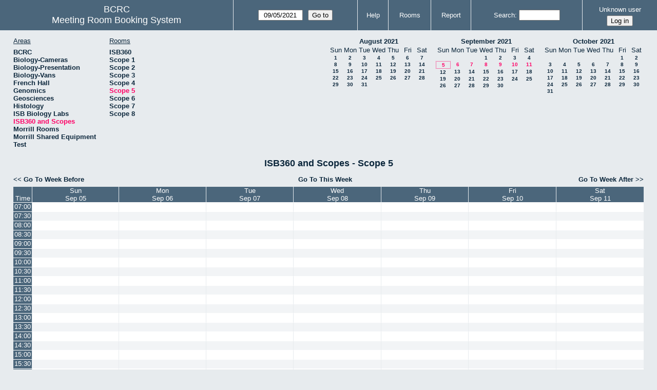

--- FILE ---
content_type: text/html; charset=utf-8
request_url: https://bcrc.bio.umass.edu/reserve/week.php?year=2021&month=09&day=05&area=17&room=83
body_size: 4663
content:
<!DOCTYPE html>
<!--[if lte IE 9]>
<html lang="en" class="unsupported_browser">
<![endif]-->
<!--[if (!IE)|(gt IE 9)]><!-->
<html lang="en">
<!--<![endif]-->
<head>
<meta charset="utf-8">
<meta http-equiv="X-UA-Compatible" content="IE=edge">
<meta name="csrf_token" content="14a0899a2054e6e0a8da0d974934bf3a7605f5a42783657684356784da75f341">
<title>Meeting Room Booking System</title>
  <link href="jquery/ui/css/jquery-ui.structure.min.css" rel="stylesheet" type="text/css">
  <link href="jquery/ui/css/sunny/jquery-ui.theme.min.css" rel="stylesheet" type="text/css">
  <link href="jquery/datatables/css/jquery.dataTables.min.css" rel="stylesheet" type="text/css">
  <link href="jquery/datatables/css/buttons.dataTables.css" rel="stylesheet" type="text/css">
  <link href="jquery/datatables/css/fixedColumns.dataTables.min.css" rel="stylesheet" type="text/css">
  <link href="jquery/datatables/css/colReorder.dataTables.css" rel="stylesheet" type="text/css">
      
    <link rel="stylesheet" href="css/mrbs.css.php" type="text/css">
        <link rel="stylesheet" media="print" href="css/mrbs-print.css.php" type="text/css">
    <!--[if IE]>
    <link rel="stylesheet" href="css/mrbs-ie.css" type="text/css">
    <![endif]-->
        <meta name="robots" content="noindex, nofollow">
  <script type="text/javascript" src="jquery/jquery-3.2.1.min.js"></script>
    <script type="text/javascript" src="jquery/jquery-migrate-3.0.0.min.js"></script>
    <script type="text/javascript" src="jquery/ui/jquery-ui.min.js"></script>
      
<script type="text/javascript">
  //<![CDATA[
    function init(params)
  {
  }
  //]]>
</script>

<script type="text/javascript" src="js/functions.js.php?area=17"></script>
<script type="text/javascript" src="js/datepicker.js.php?area=17"></script>
<script type="text/javascript" src="js/general.js.php?area=17"></script>

    
  <script type="text/javascript" src="js/refresh.js.php?area=17"></script>
    <script type="text/javascript" src="js/resizable.js.php?area=17"></script>
  <script type="text/javascript" src="js/multiple.js.php?area=17"></script>
  
<!--[if lte IE 8]>
      <script src="js/html5shiv.min.js"></script>
    <![endif]-->
    
<script type="text/javascript">

//<![CDATA[


$(window).on('load', function() {

  var args = {area: '17',
              room: '83',
              page: 'week',
              page_date: '2021-09-05',
              isAdmin: false};
    init(args);

});


//]]>
</script></head>
<body class="non_js week">
    <script type="text/javascript">
      //<![CDATA[
      $('body').addClass('js').removeClass('non_js');
      //]]>
    </script> 
    <div class="unsupported_message">
<header class="banner simple">
<nav>
<ul>
<li>
<div class="company">
<div class="logo">
<span>BCRC</span>
</div>
<div class="mrbs">
<a href="index.php">Meeting Room Booking System</a>
</div>
</div>
</li>
</ul>
</nav>
</header>
<div class="contents">
<p>Unfortunately your browser isn't supported by MRBS.  You will need to upgrade to a more recent version, or else use another browser.</p>
</div>
</div>
<header class="banner">
<nav>
<ul>
<li>
<div class="company">
<div class="logo">
<span>BCRC</span>
</div>
<div class="mrbs">
<a href="index.php">Meeting Room Booking System</a>
</div>
</div>
</li>
<li>
<form id="form_nav" method="get" action="day.php">
<input type="hidden" name="csrf_token" value="14a0899a2054e6e0a8da0d974934bf3a7605f5a42783657684356784da75f341">
<input type="hidden" name="area" value="17">
<input type="hidden" name="room" value="83">
<input type="date" name="page_date" value="2021-09-05" required data-submit="form_nav">
<input type="submit" value="Go to">
</form>
</li>
<li>
<a href="help.php?day=5&amp;month=9&amp;year=2021&amp;area=17&amp;room=83">Help</a>
</li>
<li>
<a href="admin.php?day=5&amp;month=9&amp;year=2021&amp;area=17&amp;room=83">Rooms</a>
</li>
<li>
<a href="report.php?day=5&amp;month=9&amp;year=2021&amp;area=17&amp;room=83">Report</a>
</li>
<li>
<label><a href="search.php?advanced=1">Search</a></label>
<form id="header_search" method="post" action="search.php">
<input type="hidden" name="csrf_token" value="14a0899a2054e6e0a8da0d974934bf3a7605f5a42783657684356784da75f341">
<input type="hidden" name="day" value="5">
<input type="hidden" name="month" value="9">
<input type="hidden" name="year" value="2021">
<input type="hidden" name="area" value="17">
<input type="hidden" name="room" value="83">
<input type="search" name="search_str" required>
</form>
</li>
<li id="logon_box">
<a href="">Unknown user</a>
<form method="post" action="admin.php">
<input type="hidden" name="csrf_token" value="14a0899a2054e6e0a8da0d974934bf3a7605f5a42783657684356784da75f341">
<input type="hidden" name="target_url" value="week.php?year=2021&amp;month=09&amp;day=05&amp;area=17&amp;room=83">
<input type="hidden" name="action" value="QueryName">
<input type="submit" value="Log in">
</form>
</li>
</ul>
</nav>
</header>
<div class="contents">
<div id="dwm_header" class="screenonly">
<div id="dwm_areas">
<h3>Areas</h3>
<ul>
<li><a href="week.php?year=2021&amp;month=9&amp;day=5&amp;area=1"><span>BCRC</span></a></li>
<li><a href="week.php?year=2021&amp;month=9&amp;day=5&amp;area=15"><span>Biology-Cameras</span></a></li>
<li><a href="week.php?year=2021&amp;month=9&amp;day=5&amp;area=6"><span>Biology-Presentation</span></a></li>
<li><a href="week.php?year=2021&amp;month=9&amp;day=5&amp;area=14"><span>Biology-Vans</span></a></li>
<li><a href="week.php?year=2021&amp;month=9&amp;day=5&amp;area=19"><span>French Hall</span></a></li>
<li><a href="week.php?year=2021&amp;month=9&amp;day=5&amp;area=7"><span>Genomics</span></a></li>
<li><a href="week.php?year=2021&amp;month=9&amp;day=5&amp;area=12"><span>Geosciences</span></a></li>
<li><a href="week.php?year=2021&amp;month=9&amp;day=5&amp;area=11"><span>Histology</span></a></li>
<li><a href="week.php?year=2021&amp;month=9&amp;day=5&amp;area=16"><span>ISB Biology Labs</span></a></li>
<li><a href="week.php?year=2021&amp;month=9&amp;day=5&amp;area=17"><span class="current">ISB360 and Scopes</span></a></li>
<li><a href="week.php?year=2021&amp;month=9&amp;day=5&amp;area=8"><span>Morrill Rooms</span></a></li>
<li><a href="week.php?year=2021&amp;month=9&amp;day=5&amp;area=13"><span>Morrill Shared Equipment</span></a></li>
<li><a href="week.php?year=2021&amp;month=9&amp;day=5&amp;area=20"><span>Test</span></a></li>
</ul>
</div>
<div id="dwm_rooms">
<h3>Rooms</h3><ul>
<li><a href="week.php?year=2021&amp;month=9&amp;day=5&amp;area=17&amp;room=78"><span>ISB360</span></a></li>
<li><a href="week.php?year=2021&amp;month=9&amp;day=5&amp;area=17&amp;room=79"><span>Scope 1</span></a></li>
<li><a href="week.php?year=2021&amp;month=9&amp;day=5&amp;area=17&amp;room=80"><span>Scope 2</span></a></li>
<li><a href="week.php?year=2021&amp;month=9&amp;day=5&amp;area=17&amp;room=81"><span>Scope 3</span></a></li>
<li><a href="week.php?year=2021&amp;month=9&amp;day=5&amp;area=17&amp;room=82"><span>Scope 4</span></a></li>
<li><a href="week.php?year=2021&amp;month=9&amp;day=5&amp;area=17&amp;room=83"><span class="current">Scope 5</span></a></li>
<li><a href="week.php?year=2021&amp;month=9&amp;day=5&amp;area=17&amp;room=84"><span>Scope 6</span></a></li>
<li><a href="week.php?year=2021&amp;month=9&amp;day=5&amp;area=17&amp;room=85"><span>Scope 7</span></a></li>
<li><a href="week.php?year=2021&amp;month=9&amp;day=5&amp;area=17&amp;room=86"><span>Scope 8</span></a></li>
</ul>
</div>
<nav id="cals">
<div id="cal_last">
<table class="calendar">
<thead>
<tr>
<th colspan="7"><a href="month.php?year=2021&amp;month=8&amp;day=5&amp;area=17&amp;room=83">August&nbsp;2021</a></th>
</tr>
<tr>
<th class="day_weekend">Sun</th>
<th class="day_weekday">Mon</th>
<th class="day_weekday">Tue</th>
<th class="day_weekday">Wed</th>
<th class="day_weekday">Thu</th>
<th class="day_weekday">Fri</th>
<th class="day_weekend">Sat</th>
</tr>
</thead>
<tbody>
<tr>
<td class="day_weekend"><a href="week.php?year=2021&amp;month=8&amp;day=1&amp;area=17&amp;room=83">1</a></td>
<td class="day_weekday"><a href="week.php?year=2021&amp;month=8&amp;day=2&amp;area=17&amp;room=83">2</a></td>
<td class="day_weekday"><a href="week.php?year=2021&amp;month=8&amp;day=3&amp;area=17&amp;room=83">3</a></td>
<td class="day_weekday"><a href="week.php?year=2021&amp;month=8&amp;day=4&amp;area=17&amp;room=83">4</a></td>
<td class="day_weekday"><a href="week.php?year=2021&amp;month=8&amp;day=5&amp;area=17&amp;room=83">5</a></td>
<td class="day_weekday"><a href="week.php?year=2021&amp;month=8&amp;day=6&amp;area=17&amp;room=83">6</a></td>
<td class="day_weekend"><a href="week.php?year=2021&amp;month=8&amp;day=7&amp;area=17&amp;room=83">7</a></td>
</tr>
<tr>
<td class="day_weekend"><a href="week.php?year=2021&amp;month=8&amp;day=8&amp;area=17&amp;room=83">8</a></td>
<td class="day_weekday"><a href="week.php?year=2021&amp;month=8&amp;day=9&amp;area=17&amp;room=83">9</a></td>
<td class="day_weekday"><a href="week.php?year=2021&amp;month=8&amp;day=10&amp;area=17&amp;room=83">10</a></td>
<td class="day_weekday"><a href="week.php?year=2021&amp;month=8&amp;day=11&amp;area=17&amp;room=83">11</a></td>
<td class="day_weekday"><a href="week.php?year=2021&amp;month=8&amp;day=12&amp;area=17&amp;room=83">12</a></td>
<td class="day_weekday"><a href="week.php?year=2021&amp;month=8&amp;day=13&amp;area=17&amp;room=83">13</a></td>
<td class="day_weekend"><a href="week.php?year=2021&amp;month=8&amp;day=14&amp;area=17&amp;room=83">14</a></td>
</tr>
<tr>
<td class="day_weekend"><a href="week.php?year=2021&amp;month=8&amp;day=15&amp;area=17&amp;room=83">15</a></td>
<td class="day_weekday"><a href="week.php?year=2021&amp;month=8&amp;day=16&amp;area=17&amp;room=83">16</a></td>
<td class="day_weekday"><a href="week.php?year=2021&amp;month=8&amp;day=17&amp;area=17&amp;room=83">17</a></td>
<td class="day_weekday"><a href="week.php?year=2021&amp;month=8&amp;day=18&amp;area=17&amp;room=83">18</a></td>
<td class="day_weekday"><a href="week.php?year=2021&amp;month=8&amp;day=19&amp;area=17&amp;room=83">19</a></td>
<td class="day_weekday"><a href="week.php?year=2021&amp;month=8&amp;day=20&amp;area=17&amp;room=83">20</a></td>
<td class="day_weekend"><a href="week.php?year=2021&amp;month=8&amp;day=21&amp;area=17&amp;room=83">21</a></td>
</tr>
<tr>
<td class="day_weekend"><a href="week.php?year=2021&amp;month=8&amp;day=22&amp;area=17&amp;room=83">22</a></td>
<td class="day_weekday"><a href="week.php?year=2021&amp;month=8&amp;day=23&amp;area=17&amp;room=83">23</a></td>
<td class="day_weekday"><a href="week.php?year=2021&amp;month=8&amp;day=24&amp;area=17&amp;room=83">24</a></td>
<td class="day_weekday"><a href="week.php?year=2021&amp;month=8&amp;day=25&amp;area=17&amp;room=83">25</a></td>
<td class="day_weekday"><a href="week.php?year=2021&amp;month=8&amp;day=26&amp;area=17&amp;room=83">26</a></td>
<td class="day_weekday"><a href="week.php?year=2021&amp;month=8&amp;day=27&amp;area=17&amp;room=83">27</a></td>
<td class="day_weekend"><a href="week.php?year=2021&amp;month=8&amp;day=28&amp;area=17&amp;room=83">28</a></td>
</tr>
<tr>
<td class="day_weekend"><a href="week.php?year=2021&amp;month=8&amp;day=29&amp;area=17&amp;room=83">29</a></td>
<td class="day_weekday"><a href="week.php?year=2021&amp;month=8&amp;day=30&amp;area=17&amp;room=83">30</a></td>
<td class="day_weekday"><a href="week.php?year=2021&amp;month=8&amp;day=31&amp;area=17&amp;room=83">31</a></td>
<td class="day_weekday day_blank"></td>
<td class="day_weekday day_blank"></td>
<td class="day_weekday day_blank"></td>
<td class="day_weekend day_blank"></td>
</tr>
</tbody>
</table>
</div>
<div id="cal_this">
<table class="calendar">
<thead>
<tr>
<th colspan="7"><a href="month.php?year=2021&amp;month=9&amp;day=5&amp;area=17&amp;room=83">September&nbsp;2021</a></th>
</tr>
<tr>
<th class="day_weekend">Sun</th>
<th class="day_weekday">Mon</th>
<th class="day_weekday">Tue</th>
<th class="day_weekday">Wed</th>
<th class="day_weekday">Thu</th>
<th class="day_weekday">Fri</th>
<th class="day_weekend">Sat</th>
</tr>
</thead>
<tbody>
<tr>
<td class="day_weekend day_blank"></td>
<td class="day_weekday day_blank"></td>
<td class="day_weekday"></td>
<td class="day_weekday"><a href="week.php?year=2021&amp;month=9&amp;day=1&amp;area=17&amp;room=83">1</a></td>
<td class="day_weekday"><a href="week.php?year=2021&amp;month=9&amp;day=2&amp;area=17&amp;room=83">2</a></td>
<td class="day_weekday"><a href="week.php?year=2021&amp;month=9&amp;day=3&amp;area=17&amp;room=83">3</a></td>
<td class="day_weekend"><a href="week.php?year=2021&amp;month=9&amp;day=4&amp;area=17&amp;room=83">4</a></td>
</tr>
<tr>
<td class="day_weekend" id="sticky_day"><a class="current" href="week.php?year=2021&amp;month=9&amp;day=5&amp;area=17&amp;room=83">5</a></td>
<td class="day_weekday"><a class="current" href="week.php?year=2021&amp;month=9&amp;day=6&amp;area=17&amp;room=83">6</a></td>
<td class="day_weekday"><a class="current" href="week.php?year=2021&amp;month=9&amp;day=7&amp;area=17&amp;room=83">7</a></td>
<td class="day_weekday"><a class="current" href="week.php?year=2021&amp;month=9&amp;day=8&amp;area=17&amp;room=83">8</a></td>
<td class="day_weekday"><a class="current" href="week.php?year=2021&amp;month=9&amp;day=9&amp;area=17&amp;room=83">9</a></td>
<td class="day_weekday"><a class="current" href="week.php?year=2021&amp;month=9&amp;day=10&amp;area=17&amp;room=83">10</a></td>
<td class="day_weekend"><a class="current" href="week.php?year=2021&amp;month=9&amp;day=11&amp;area=17&amp;room=83">11</a></td>
</tr>
<tr>
<td class="day_weekend"><a href="week.php?year=2021&amp;month=9&amp;day=12&amp;area=17&amp;room=83">12</a></td>
<td class="day_weekday"><a href="week.php?year=2021&amp;month=9&amp;day=13&amp;area=17&amp;room=83">13</a></td>
<td class="day_weekday"><a href="week.php?year=2021&amp;month=9&amp;day=14&amp;area=17&amp;room=83">14</a></td>
<td class="day_weekday"><a href="week.php?year=2021&amp;month=9&amp;day=15&amp;area=17&amp;room=83">15</a></td>
<td class="day_weekday"><a href="week.php?year=2021&amp;month=9&amp;day=16&amp;area=17&amp;room=83">16</a></td>
<td class="day_weekday"><a href="week.php?year=2021&amp;month=9&amp;day=17&amp;area=17&amp;room=83">17</a></td>
<td class="day_weekend"><a href="week.php?year=2021&amp;month=9&amp;day=18&amp;area=17&amp;room=83">18</a></td>
</tr>
<tr>
<td class="day_weekend"><a href="week.php?year=2021&amp;month=9&amp;day=19&amp;area=17&amp;room=83">19</a></td>
<td class="day_weekday"><a href="week.php?year=2021&amp;month=9&amp;day=20&amp;area=17&amp;room=83">20</a></td>
<td class="day_weekday"><a href="week.php?year=2021&amp;month=9&amp;day=21&amp;area=17&amp;room=83">21</a></td>
<td class="day_weekday"><a href="week.php?year=2021&amp;month=9&amp;day=22&amp;area=17&amp;room=83">22</a></td>
<td class="day_weekday"><a href="week.php?year=2021&amp;month=9&amp;day=23&amp;area=17&amp;room=83">23</a></td>
<td class="day_weekday"><a href="week.php?year=2021&amp;month=9&amp;day=24&amp;area=17&amp;room=83">24</a></td>
<td class="day_weekend"><a href="week.php?year=2021&amp;month=9&amp;day=25&amp;area=17&amp;room=83">25</a></td>
</tr>
<tr>
<td class="day_weekend"><a href="week.php?year=2021&amp;month=9&amp;day=26&amp;area=17&amp;room=83">26</a></td>
<td class="day_weekday"><a href="week.php?year=2021&amp;month=9&amp;day=27&amp;area=17&amp;room=83">27</a></td>
<td class="day_weekday"><a href="week.php?year=2021&amp;month=9&amp;day=28&amp;area=17&amp;room=83">28</a></td>
<td class="day_weekday"><a href="week.php?year=2021&amp;month=9&amp;day=29&amp;area=17&amp;room=83">29</a></td>
<td class="day_weekday"><a href="week.php?year=2021&amp;month=9&amp;day=30&amp;area=17&amp;room=83">30</a></td>
<td class="day_weekday day_blank"></td>
<td class="day_weekend day_blank"></td>
</tr>
</tbody>
</table>
</div>
<div id="cal_next">
<table class="calendar">
<thead>
<tr>
<th colspan="7"><a href="month.php?year=2021&amp;month=10&amp;day=5&amp;area=17&amp;room=83">October&nbsp;2021</a></th>
</tr>
<tr>
<th class="day_weekend">Sun</th>
<th class="day_weekday">Mon</th>
<th class="day_weekday">Tue</th>
<th class="day_weekday">Wed</th>
<th class="day_weekday">Thu</th>
<th class="day_weekday">Fri</th>
<th class="day_weekend">Sat</th>
</tr>
</thead>
<tbody>
<tr>
<td class="day_weekend day_blank"></td>
<td class="day_weekday day_blank"></td>
<td class="day_weekday day_blank"></td>
<td class="day_weekday day_blank"></td>
<td class="day_weekday"></td>
<td class="day_weekday"><a href="week.php?year=2021&amp;month=10&amp;day=1&amp;area=17&amp;room=83">1</a></td>
<td class="day_weekend"><a href="week.php?year=2021&amp;month=10&amp;day=2&amp;area=17&amp;room=83">2</a></td>
</tr>
<tr>
<td class="day_weekend"><a href="week.php?year=2021&amp;month=10&amp;day=3&amp;area=17&amp;room=83">3</a></td>
<td class="day_weekday"><a href="week.php?year=2021&amp;month=10&amp;day=4&amp;area=17&amp;room=83">4</a></td>
<td class="day_weekday"><a href="week.php?year=2021&amp;month=10&amp;day=5&amp;area=17&amp;room=83">5</a></td>
<td class="day_weekday"><a href="week.php?year=2021&amp;month=10&amp;day=6&amp;area=17&amp;room=83">6</a></td>
<td class="day_weekday"><a href="week.php?year=2021&amp;month=10&amp;day=7&amp;area=17&amp;room=83">7</a></td>
<td class="day_weekday"><a href="week.php?year=2021&amp;month=10&amp;day=8&amp;area=17&amp;room=83">8</a></td>
<td class="day_weekend"><a href="week.php?year=2021&amp;month=10&amp;day=9&amp;area=17&amp;room=83">9</a></td>
</tr>
<tr>
<td class="day_weekend"><a href="week.php?year=2021&amp;month=10&amp;day=10&amp;area=17&amp;room=83">10</a></td>
<td class="day_weekday"><a href="week.php?year=2021&amp;month=10&amp;day=11&amp;area=17&amp;room=83">11</a></td>
<td class="day_weekday"><a href="week.php?year=2021&amp;month=10&amp;day=12&amp;area=17&amp;room=83">12</a></td>
<td class="day_weekday"><a href="week.php?year=2021&amp;month=10&amp;day=13&amp;area=17&amp;room=83">13</a></td>
<td class="day_weekday"><a href="week.php?year=2021&amp;month=10&amp;day=14&amp;area=17&amp;room=83">14</a></td>
<td class="day_weekday"><a href="week.php?year=2021&amp;month=10&amp;day=15&amp;area=17&amp;room=83">15</a></td>
<td class="day_weekend"><a href="week.php?year=2021&amp;month=10&amp;day=16&amp;area=17&amp;room=83">16</a></td>
</tr>
<tr>
<td class="day_weekend"><a href="week.php?year=2021&amp;month=10&amp;day=17&amp;area=17&amp;room=83">17</a></td>
<td class="day_weekday"><a href="week.php?year=2021&amp;month=10&amp;day=18&amp;area=17&amp;room=83">18</a></td>
<td class="day_weekday"><a href="week.php?year=2021&amp;month=10&amp;day=19&amp;area=17&amp;room=83">19</a></td>
<td class="day_weekday"><a href="week.php?year=2021&amp;month=10&amp;day=20&amp;area=17&amp;room=83">20</a></td>
<td class="day_weekday"><a href="week.php?year=2021&amp;month=10&amp;day=21&amp;area=17&amp;room=83">21</a></td>
<td class="day_weekday"><a href="week.php?year=2021&amp;month=10&amp;day=22&amp;area=17&amp;room=83">22</a></td>
<td class="day_weekend"><a href="week.php?year=2021&amp;month=10&amp;day=23&amp;area=17&amp;room=83">23</a></td>
</tr>
<tr>
<td class="day_weekend"><a href="week.php?year=2021&amp;month=10&amp;day=24&amp;area=17&amp;room=83">24</a></td>
<td class="day_weekday"><a href="week.php?year=2021&amp;month=10&amp;day=25&amp;area=17&amp;room=83">25</a></td>
<td class="day_weekday"><a href="week.php?year=2021&amp;month=10&amp;day=26&amp;area=17&amp;room=83">26</a></td>
<td class="day_weekday"><a href="week.php?year=2021&amp;month=10&amp;day=27&amp;area=17&amp;room=83">27</a></td>
<td class="day_weekday"><a href="week.php?year=2021&amp;month=10&amp;day=28&amp;area=17&amp;room=83">28</a></td>
<td class="day_weekday"><a href="week.php?year=2021&amp;month=10&amp;day=29&amp;area=17&amp;room=83">29</a></td>
<td class="day_weekend"><a href="week.php?year=2021&amp;month=10&amp;day=30&amp;area=17&amp;room=83">30</a></td>
</tr>
<tr>
<td class="day_weekend"><a href="week.php?year=2021&amp;month=10&amp;day=31&amp;area=17&amp;room=83">31</a></td>
<td class="day_weekday day_blank"></td>
<td class="day_weekday day_blank"></td>
<td class="day_weekday day_blank"></td>
<td class="day_weekday day_blank"></td>
<td class="day_weekday day_blank"></td>
<td class="day_weekend day_blank"></td>
</tr>
</tbody>
</table>
</div>
</nav>
</div>
<div id="dwm">
<h2>ISB360 and Scopes - Scope 5</h2>
</div>

<nav class="date_nav">
  <a class="date_before" href="week.php?area=17&amp;room=83&amp;year=2021&amp;month=08&amp;day=29">Go To Week Before</a>
  <a class="date_now" href="week.php?area=17&amp;room=83">Go To This Week</a>
  <a class="date_after" href="week.php?area=17&amp;room=83&amp;year=2021&amp;month=09&amp;day=12">Go To Week After</a>
</nav>
<table class="dwm_main" id="week_main" data-resolution="1800"><thead>
<tr>
<th class="first_last" style="width: 1%">Time</th><th data-date="2021-09-05" style="width: 14.142857%"><a href="day.php?year=2021&amp;month=09&amp;day=05&amp;area=17" title="View Day">Sun<br>Sep 05</a></th>
<th data-date="2021-09-06" style="width: 14.142857%"><a href="day.php?year=2021&amp;month=09&amp;day=06&amp;area=17" title="View Day">Mon<br>Sep 06</a></th>
<th data-date="2021-09-07" style="width: 14.142857%"><a href="day.php?year=2021&amp;month=09&amp;day=07&amp;area=17" title="View Day">Tue<br>Sep 07</a></th>
<th data-date="2021-09-08" style="width: 14.142857%"><a href="day.php?year=2021&amp;month=09&amp;day=08&amp;area=17" title="View Day">Wed<br>Sep 08</a></th>
<th data-date="2021-09-09" style="width: 14.142857%"><a href="day.php?year=2021&amp;month=09&amp;day=09&amp;area=17" title="View Day">Thu<br>Sep 09</a></th>
<th data-date="2021-09-10" style="width: 14.142857%"><a href="day.php?year=2021&amp;month=09&amp;day=10&amp;area=17" title="View Day">Fri<br>Sep 10</a></th>
<th data-date="2021-09-11" style="width: 14.142857%"><a href="day.php?year=2021&amp;month=09&amp;day=11&amp;area=17" title="View Day">Sat<br>Sep 11</a></th>
</tr>
</thead>
<tbody>
<tr class="even_row"><td class="row_labels" data-seconds="25200">
<div class="celldiv slots1">
<a href="week.php?year=2021&amp;month=9&amp;day=5&amp;area=17&amp;room=83&amp;timetohighlight=25200" title="Highlight this line">07:00</a>
</div></td>
<td class="new">
<div class="celldiv slots1">
<a href="edit_entry.php?area=17&amp;room=83&amp;hour=7&amp;minute=0&amp;year=2021&amp;month=09&amp;day=05">
</a>
</div>
</td>
<td class="new">
<div class="celldiv slots1">
<a href="edit_entry.php?area=17&amp;room=83&amp;hour=7&amp;minute=0&amp;year=2021&amp;month=09&amp;day=06">
</a>
</div>
</td>
<td class="new">
<div class="celldiv slots1">
<a href="edit_entry.php?area=17&amp;room=83&amp;hour=7&amp;minute=0&amp;year=2021&amp;month=09&amp;day=07">
</a>
</div>
</td>
<td class="new">
<div class="celldiv slots1">
<a href="edit_entry.php?area=17&amp;room=83&amp;hour=7&amp;minute=0&amp;year=2021&amp;month=09&amp;day=08">
</a>
</div>
</td>
<td class="new">
<div class="celldiv slots1">
<a href="edit_entry.php?area=17&amp;room=83&amp;hour=7&amp;minute=0&amp;year=2021&amp;month=09&amp;day=09">
</a>
</div>
</td>
<td class="new">
<div class="celldiv slots1">
<a href="edit_entry.php?area=17&amp;room=83&amp;hour=7&amp;minute=0&amp;year=2021&amp;month=09&amp;day=10">
</a>
</div>
</td>
<td class="new">
<div class="celldiv slots1">
<a href="edit_entry.php?area=17&amp;room=83&amp;hour=7&amp;minute=0&amp;year=2021&amp;month=09&amp;day=11">
</a>
</div>
</td>
</tr>
<tr class="odd_row"><td class="row_labels" data-seconds="27000">
<div class="celldiv slots1">
<a href="week.php?year=2021&amp;month=9&amp;day=5&amp;area=17&amp;room=83&amp;timetohighlight=27000" title="Highlight this line">07:30</a>
</div></td>
<td class="new">
<div class="celldiv slots1">
<a href="edit_entry.php?area=17&amp;room=83&amp;hour=7&amp;minute=30&amp;year=2021&amp;month=09&amp;day=05">
</a>
</div>
</td>
<td class="new">
<div class="celldiv slots1">
<a href="edit_entry.php?area=17&amp;room=83&amp;hour=7&amp;minute=30&amp;year=2021&amp;month=09&amp;day=06">
</a>
</div>
</td>
<td class="new">
<div class="celldiv slots1">
<a href="edit_entry.php?area=17&amp;room=83&amp;hour=7&amp;minute=30&amp;year=2021&amp;month=09&amp;day=07">
</a>
</div>
</td>
<td class="new">
<div class="celldiv slots1">
<a href="edit_entry.php?area=17&amp;room=83&amp;hour=7&amp;minute=30&amp;year=2021&amp;month=09&amp;day=08">
</a>
</div>
</td>
<td class="new">
<div class="celldiv slots1">
<a href="edit_entry.php?area=17&amp;room=83&amp;hour=7&amp;minute=30&amp;year=2021&amp;month=09&amp;day=09">
</a>
</div>
</td>
<td class="new">
<div class="celldiv slots1">
<a href="edit_entry.php?area=17&amp;room=83&amp;hour=7&amp;minute=30&amp;year=2021&amp;month=09&amp;day=10">
</a>
</div>
</td>
<td class="new">
<div class="celldiv slots1">
<a href="edit_entry.php?area=17&amp;room=83&amp;hour=7&amp;minute=30&amp;year=2021&amp;month=09&amp;day=11">
</a>
</div>
</td>
</tr>
<tr class="even_row"><td class="row_labels" data-seconds="28800">
<div class="celldiv slots1">
<a href="week.php?year=2021&amp;month=9&amp;day=5&amp;area=17&amp;room=83&amp;timetohighlight=28800" title="Highlight this line">08:00</a>
</div></td>
<td class="new">
<div class="celldiv slots1">
<a href="edit_entry.php?area=17&amp;room=83&amp;hour=8&amp;minute=0&amp;year=2021&amp;month=09&amp;day=05">
</a>
</div>
</td>
<td class="new">
<div class="celldiv slots1">
<a href="edit_entry.php?area=17&amp;room=83&amp;hour=8&amp;minute=0&amp;year=2021&amp;month=09&amp;day=06">
</a>
</div>
</td>
<td class="new">
<div class="celldiv slots1">
<a href="edit_entry.php?area=17&amp;room=83&amp;hour=8&amp;minute=0&amp;year=2021&amp;month=09&amp;day=07">
</a>
</div>
</td>
<td class="new">
<div class="celldiv slots1">
<a href="edit_entry.php?area=17&amp;room=83&amp;hour=8&amp;minute=0&amp;year=2021&amp;month=09&amp;day=08">
</a>
</div>
</td>
<td class="new">
<div class="celldiv slots1">
<a href="edit_entry.php?area=17&amp;room=83&amp;hour=8&amp;minute=0&amp;year=2021&amp;month=09&amp;day=09">
</a>
</div>
</td>
<td class="new">
<div class="celldiv slots1">
<a href="edit_entry.php?area=17&amp;room=83&amp;hour=8&amp;minute=0&amp;year=2021&amp;month=09&amp;day=10">
</a>
</div>
</td>
<td class="new">
<div class="celldiv slots1">
<a href="edit_entry.php?area=17&amp;room=83&amp;hour=8&amp;minute=0&amp;year=2021&amp;month=09&amp;day=11">
</a>
</div>
</td>
</tr>
<tr class="odd_row"><td class="row_labels" data-seconds="30600">
<div class="celldiv slots1">
<a href="week.php?year=2021&amp;month=9&amp;day=5&amp;area=17&amp;room=83&amp;timetohighlight=30600" title="Highlight this line">08:30</a>
</div></td>
<td class="new">
<div class="celldiv slots1">
<a href="edit_entry.php?area=17&amp;room=83&amp;hour=8&amp;minute=30&amp;year=2021&amp;month=09&amp;day=05">
</a>
</div>
</td>
<td class="new">
<div class="celldiv slots1">
<a href="edit_entry.php?area=17&amp;room=83&amp;hour=8&amp;minute=30&amp;year=2021&amp;month=09&amp;day=06">
</a>
</div>
</td>
<td class="new">
<div class="celldiv slots1">
<a href="edit_entry.php?area=17&amp;room=83&amp;hour=8&amp;minute=30&amp;year=2021&amp;month=09&amp;day=07">
</a>
</div>
</td>
<td class="new">
<div class="celldiv slots1">
<a href="edit_entry.php?area=17&amp;room=83&amp;hour=8&amp;minute=30&amp;year=2021&amp;month=09&amp;day=08">
</a>
</div>
</td>
<td class="new">
<div class="celldiv slots1">
<a href="edit_entry.php?area=17&amp;room=83&amp;hour=8&amp;minute=30&amp;year=2021&amp;month=09&amp;day=09">
</a>
</div>
</td>
<td class="new">
<div class="celldiv slots1">
<a href="edit_entry.php?area=17&amp;room=83&amp;hour=8&amp;minute=30&amp;year=2021&amp;month=09&amp;day=10">
</a>
</div>
</td>
<td class="new">
<div class="celldiv slots1">
<a href="edit_entry.php?area=17&amp;room=83&amp;hour=8&amp;minute=30&amp;year=2021&amp;month=09&amp;day=11">
</a>
</div>
</td>
</tr>
<tr class="even_row"><td class="row_labels" data-seconds="32400">
<div class="celldiv slots1">
<a href="week.php?year=2021&amp;month=9&amp;day=5&amp;area=17&amp;room=83&amp;timetohighlight=32400" title="Highlight this line">09:00</a>
</div></td>
<td class="new">
<div class="celldiv slots1">
<a href="edit_entry.php?area=17&amp;room=83&amp;hour=9&amp;minute=0&amp;year=2021&amp;month=09&amp;day=05">
</a>
</div>
</td>
<td class="new">
<div class="celldiv slots1">
<a href="edit_entry.php?area=17&amp;room=83&amp;hour=9&amp;minute=0&amp;year=2021&amp;month=09&amp;day=06">
</a>
</div>
</td>
<td class="new">
<div class="celldiv slots1">
<a href="edit_entry.php?area=17&amp;room=83&amp;hour=9&amp;minute=0&amp;year=2021&amp;month=09&amp;day=07">
</a>
</div>
</td>
<td class="new">
<div class="celldiv slots1">
<a href="edit_entry.php?area=17&amp;room=83&amp;hour=9&amp;minute=0&amp;year=2021&amp;month=09&amp;day=08">
</a>
</div>
</td>
<td class="new">
<div class="celldiv slots1">
<a href="edit_entry.php?area=17&amp;room=83&amp;hour=9&amp;minute=0&amp;year=2021&amp;month=09&amp;day=09">
</a>
</div>
</td>
<td class="new">
<div class="celldiv slots1">
<a href="edit_entry.php?area=17&amp;room=83&amp;hour=9&amp;minute=0&amp;year=2021&amp;month=09&amp;day=10">
</a>
</div>
</td>
<td class="new">
<div class="celldiv slots1">
<a href="edit_entry.php?area=17&amp;room=83&amp;hour=9&amp;minute=0&amp;year=2021&amp;month=09&amp;day=11">
</a>
</div>
</td>
</tr>
<tr class="odd_row"><td class="row_labels" data-seconds="34200">
<div class="celldiv slots1">
<a href="week.php?year=2021&amp;month=9&amp;day=5&amp;area=17&amp;room=83&amp;timetohighlight=34200" title="Highlight this line">09:30</a>
</div></td>
<td class="new">
<div class="celldiv slots1">
<a href="edit_entry.php?area=17&amp;room=83&amp;hour=9&amp;minute=30&amp;year=2021&amp;month=09&amp;day=05">
</a>
</div>
</td>
<td class="new">
<div class="celldiv slots1">
<a href="edit_entry.php?area=17&amp;room=83&amp;hour=9&amp;minute=30&amp;year=2021&amp;month=09&amp;day=06">
</a>
</div>
</td>
<td class="new">
<div class="celldiv slots1">
<a href="edit_entry.php?area=17&amp;room=83&amp;hour=9&amp;minute=30&amp;year=2021&amp;month=09&amp;day=07">
</a>
</div>
</td>
<td class="new">
<div class="celldiv slots1">
<a href="edit_entry.php?area=17&amp;room=83&amp;hour=9&amp;minute=30&amp;year=2021&amp;month=09&amp;day=08">
</a>
</div>
</td>
<td class="new">
<div class="celldiv slots1">
<a href="edit_entry.php?area=17&amp;room=83&amp;hour=9&amp;minute=30&amp;year=2021&amp;month=09&amp;day=09">
</a>
</div>
</td>
<td class="new">
<div class="celldiv slots1">
<a href="edit_entry.php?area=17&amp;room=83&amp;hour=9&amp;minute=30&amp;year=2021&amp;month=09&amp;day=10">
</a>
</div>
</td>
<td class="new">
<div class="celldiv slots1">
<a href="edit_entry.php?area=17&amp;room=83&amp;hour=9&amp;minute=30&amp;year=2021&amp;month=09&amp;day=11">
</a>
</div>
</td>
</tr>
<tr class="even_row"><td class="row_labels" data-seconds="36000">
<div class="celldiv slots1">
<a href="week.php?year=2021&amp;month=9&amp;day=5&amp;area=17&amp;room=83&amp;timetohighlight=36000" title="Highlight this line">10:00</a>
</div></td>
<td class="new">
<div class="celldiv slots1">
<a href="edit_entry.php?area=17&amp;room=83&amp;hour=10&amp;minute=0&amp;year=2021&amp;month=09&amp;day=05">
</a>
</div>
</td>
<td class="new">
<div class="celldiv slots1">
<a href="edit_entry.php?area=17&amp;room=83&amp;hour=10&amp;minute=0&amp;year=2021&amp;month=09&amp;day=06">
</a>
</div>
</td>
<td class="new">
<div class="celldiv slots1">
<a href="edit_entry.php?area=17&amp;room=83&amp;hour=10&amp;minute=0&amp;year=2021&amp;month=09&amp;day=07">
</a>
</div>
</td>
<td class="new">
<div class="celldiv slots1">
<a href="edit_entry.php?area=17&amp;room=83&amp;hour=10&amp;minute=0&amp;year=2021&amp;month=09&amp;day=08">
</a>
</div>
</td>
<td class="new">
<div class="celldiv slots1">
<a href="edit_entry.php?area=17&amp;room=83&amp;hour=10&amp;minute=0&amp;year=2021&amp;month=09&amp;day=09">
</a>
</div>
</td>
<td class="new">
<div class="celldiv slots1">
<a href="edit_entry.php?area=17&amp;room=83&amp;hour=10&amp;minute=0&amp;year=2021&amp;month=09&amp;day=10">
</a>
</div>
</td>
<td class="new">
<div class="celldiv slots1">
<a href="edit_entry.php?area=17&amp;room=83&amp;hour=10&amp;minute=0&amp;year=2021&amp;month=09&amp;day=11">
</a>
</div>
</td>
</tr>
<tr class="odd_row"><td class="row_labels" data-seconds="37800">
<div class="celldiv slots1">
<a href="week.php?year=2021&amp;month=9&amp;day=5&amp;area=17&amp;room=83&amp;timetohighlight=37800" title="Highlight this line">10:30</a>
</div></td>
<td class="new">
<div class="celldiv slots1">
<a href="edit_entry.php?area=17&amp;room=83&amp;hour=10&amp;minute=30&amp;year=2021&amp;month=09&amp;day=05">
</a>
</div>
</td>
<td class="new">
<div class="celldiv slots1">
<a href="edit_entry.php?area=17&amp;room=83&amp;hour=10&amp;minute=30&amp;year=2021&amp;month=09&amp;day=06">
</a>
</div>
</td>
<td class="new">
<div class="celldiv slots1">
<a href="edit_entry.php?area=17&amp;room=83&amp;hour=10&amp;minute=30&amp;year=2021&amp;month=09&amp;day=07">
</a>
</div>
</td>
<td class="new">
<div class="celldiv slots1">
<a href="edit_entry.php?area=17&amp;room=83&amp;hour=10&amp;minute=30&amp;year=2021&amp;month=09&amp;day=08">
</a>
</div>
</td>
<td class="new">
<div class="celldiv slots1">
<a href="edit_entry.php?area=17&amp;room=83&amp;hour=10&amp;minute=30&amp;year=2021&amp;month=09&amp;day=09">
</a>
</div>
</td>
<td class="new">
<div class="celldiv slots1">
<a href="edit_entry.php?area=17&amp;room=83&amp;hour=10&amp;minute=30&amp;year=2021&amp;month=09&amp;day=10">
</a>
</div>
</td>
<td class="new">
<div class="celldiv slots1">
<a href="edit_entry.php?area=17&amp;room=83&amp;hour=10&amp;minute=30&amp;year=2021&amp;month=09&amp;day=11">
</a>
</div>
</td>
</tr>
<tr class="even_row"><td class="row_labels" data-seconds="39600">
<div class="celldiv slots1">
<a href="week.php?year=2021&amp;month=9&amp;day=5&amp;area=17&amp;room=83&amp;timetohighlight=39600" title="Highlight this line">11:00</a>
</div></td>
<td class="new">
<div class="celldiv slots1">
<a href="edit_entry.php?area=17&amp;room=83&amp;hour=11&amp;minute=0&amp;year=2021&amp;month=09&amp;day=05">
</a>
</div>
</td>
<td class="new">
<div class="celldiv slots1">
<a href="edit_entry.php?area=17&amp;room=83&amp;hour=11&amp;minute=0&amp;year=2021&amp;month=09&amp;day=06">
</a>
</div>
</td>
<td class="new">
<div class="celldiv slots1">
<a href="edit_entry.php?area=17&amp;room=83&amp;hour=11&amp;minute=0&amp;year=2021&amp;month=09&amp;day=07">
</a>
</div>
</td>
<td class="new">
<div class="celldiv slots1">
<a href="edit_entry.php?area=17&amp;room=83&amp;hour=11&amp;minute=0&amp;year=2021&amp;month=09&amp;day=08">
</a>
</div>
</td>
<td class="new">
<div class="celldiv slots1">
<a href="edit_entry.php?area=17&amp;room=83&amp;hour=11&amp;minute=0&amp;year=2021&amp;month=09&amp;day=09">
</a>
</div>
</td>
<td class="new">
<div class="celldiv slots1">
<a href="edit_entry.php?area=17&amp;room=83&amp;hour=11&amp;minute=0&amp;year=2021&amp;month=09&amp;day=10">
</a>
</div>
</td>
<td class="new">
<div class="celldiv slots1">
<a href="edit_entry.php?area=17&amp;room=83&amp;hour=11&amp;minute=0&amp;year=2021&amp;month=09&amp;day=11">
</a>
</div>
</td>
</tr>
<tr class="odd_row"><td class="row_labels" data-seconds="41400">
<div class="celldiv slots1">
<a href="week.php?year=2021&amp;month=9&amp;day=5&amp;area=17&amp;room=83&amp;timetohighlight=41400" title="Highlight this line">11:30</a>
</div></td>
<td class="new">
<div class="celldiv slots1">
<a href="edit_entry.php?area=17&amp;room=83&amp;hour=11&amp;minute=30&amp;year=2021&amp;month=09&amp;day=05">
</a>
</div>
</td>
<td class="new">
<div class="celldiv slots1">
<a href="edit_entry.php?area=17&amp;room=83&amp;hour=11&amp;minute=30&amp;year=2021&amp;month=09&amp;day=06">
</a>
</div>
</td>
<td class="new">
<div class="celldiv slots1">
<a href="edit_entry.php?area=17&amp;room=83&amp;hour=11&amp;minute=30&amp;year=2021&amp;month=09&amp;day=07">
</a>
</div>
</td>
<td class="new">
<div class="celldiv slots1">
<a href="edit_entry.php?area=17&amp;room=83&amp;hour=11&amp;minute=30&amp;year=2021&amp;month=09&amp;day=08">
</a>
</div>
</td>
<td class="new">
<div class="celldiv slots1">
<a href="edit_entry.php?area=17&amp;room=83&amp;hour=11&amp;minute=30&amp;year=2021&amp;month=09&amp;day=09">
</a>
</div>
</td>
<td class="new">
<div class="celldiv slots1">
<a href="edit_entry.php?area=17&amp;room=83&amp;hour=11&amp;minute=30&amp;year=2021&amp;month=09&amp;day=10">
</a>
</div>
</td>
<td class="new">
<div class="celldiv slots1">
<a href="edit_entry.php?area=17&amp;room=83&amp;hour=11&amp;minute=30&amp;year=2021&amp;month=09&amp;day=11">
</a>
</div>
</td>
</tr>
<tr class="even_row"><td class="row_labels" data-seconds="43200">
<div class="celldiv slots1">
<a href="week.php?year=2021&amp;month=9&amp;day=5&amp;area=17&amp;room=83&amp;timetohighlight=43200" title="Highlight this line">12:00</a>
</div></td>
<td class="new">
<div class="celldiv slots1">
<a href="edit_entry.php?area=17&amp;room=83&amp;hour=12&amp;minute=0&amp;year=2021&amp;month=09&amp;day=05">
</a>
</div>
</td>
<td class="new">
<div class="celldiv slots1">
<a href="edit_entry.php?area=17&amp;room=83&amp;hour=12&amp;minute=0&amp;year=2021&amp;month=09&amp;day=06">
</a>
</div>
</td>
<td class="new">
<div class="celldiv slots1">
<a href="edit_entry.php?area=17&amp;room=83&amp;hour=12&amp;minute=0&amp;year=2021&amp;month=09&amp;day=07">
</a>
</div>
</td>
<td class="new">
<div class="celldiv slots1">
<a href="edit_entry.php?area=17&amp;room=83&amp;hour=12&amp;minute=0&amp;year=2021&amp;month=09&amp;day=08">
</a>
</div>
</td>
<td class="new">
<div class="celldiv slots1">
<a href="edit_entry.php?area=17&amp;room=83&amp;hour=12&amp;minute=0&amp;year=2021&amp;month=09&amp;day=09">
</a>
</div>
</td>
<td class="new">
<div class="celldiv slots1">
<a href="edit_entry.php?area=17&amp;room=83&amp;hour=12&amp;minute=0&amp;year=2021&amp;month=09&amp;day=10">
</a>
</div>
</td>
<td class="new">
<div class="celldiv slots1">
<a href="edit_entry.php?area=17&amp;room=83&amp;hour=12&amp;minute=0&amp;year=2021&amp;month=09&amp;day=11">
</a>
</div>
</td>
</tr>
<tr class="odd_row"><td class="row_labels" data-seconds="45000">
<div class="celldiv slots1">
<a href="week.php?year=2021&amp;month=9&amp;day=5&amp;area=17&amp;room=83&amp;timetohighlight=45000" title="Highlight this line">12:30</a>
</div></td>
<td class="new">
<div class="celldiv slots1">
<a href="edit_entry.php?area=17&amp;room=83&amp;hour=12&amp;minute=30&amp;year=2021&amp;month=09&amp;day=05">
</a>
</div>
</td>
<td class="new">
<div class="celldiv slots1">
<a href="edit_entry.php?area=17&amp;room=83&amp;hour=12&amp;minute=30&amp;year=2021&amp;month=09&amp;day=06">
</a>
</div>
</td>
<td class="new">
<div class="celldiv slots1">
<a href="edit_entry.php?area=17&amp;room=83&amp;hour=12&amp;minute=30&amp;year=2021&amp;month=09&amp;day=07">
</a>
</div>
</td>
<td class="new">
<div class="celldiv slots1">
<a href="edit_entry.php?area=17&amp;room=83&amp;hour=12&amp;minute=30&amp;year=2021&amp;month=09&amp;day=08">
</a>
</div>
</td>
<td class="new">
<div class="celldiv slots1">
<a href="edit_entry.php?area=17&amp;room=83&amp;hour=12&amp;minute=30&amp;year=2021&amp;month=09&amp;day=09">
</a>
</div>
</td>
<td class="new">
<div class="celldiv slots1">
<a href="edit_entry.php?area=17&amp;room=83&amp;hour=12&amp;minute=30&amp;year=2021&amp;month=09&amp;day=10">
</a>
</div>
</td>
<td class="new">
<div class="celldiv slots1">
<a href="edit_entry.php?area=17&amp;room=83&amp;hour=12&amp;minute=30&amp;year=2021&amp;month=09&amp;day=11">
</a>
</div>
</td>
</tr>
<tr class="even_row"><td class="row_labels" data-seconds="46800">
<div class="celldiv slots1">
<a href="week.php?year=2021&amp;month=9&amp;day=5&amp;area=17&amp;room=83&amp;timetohighlight=46800" title="Highlight this line">13:00</a>
</div></td>
<td class="new">
<div class="celldiv slots1">
<a href="edit_entry.php?area=17&amp;room=83&amp;hour=13&amp;minute=0&amp;year=2021&amp;month=09&amp;day=05">
</a>
</div>
</td>
<td class="new">
<div class="celldiv slots1">
<a href="edit_entry.php?area=17&amp;room=83&amp;hour=13&amp;minute=0&amp;year=2021&amp;month=09&amp;day=06">
</a>
</div>
</td>
<td class="new">
<div class="celldiv slots1">
<a href="edit_entry.php?area=17&amp;room=83&amp;hour=13&amp;minute=0&amp;year=2021&amp;month=09&amp;day=07">
</a>
</div>
</td>
<td class="new">
<div class="celldiv slots1">
<a href="edit_entry.php?area=17&amp;room=83&amp;hour=13&amp;minute=0&amp;year=2021&amp;month=09&amp;day=08">
</a>
</div>
</td>
<td class="new">
<div class="celldiv slots1">
<a href="edit_entry.php?area=17&amp;room=83&amp;hour=13&amp;minute=0&amp;year=2021&amp;month=09&amp;day=09">
</a>
</div>
</td>
<td class="new">
<div class="celldiv slots1">
<a href="edit_entry.php?area=17&amp;room=83&amp;hour=13&amp;minute=0&amp;year=2021&amp;month=09&amp;day=10">
</a>
</div>
</td>
<td class="new">
<div class="celldiv slots1">
<a href="edit_entry.php?area=17&amp;room=83&amp;hour=13&amp;minute=0&amp;year=2021&amp;month=09&amp;day=11">
</a>
</div>
</td>
</tr>
<tr class="odd_row"><td class="row_labels" data-seconds="48600">
<div class="celldiv slots1">
<a href="week.php?year=2021&amp;month=9&amp;day=5&amp;area=17&amp;room=83&amp;timetohighlight=48600" title="Highlight this line">13:30</a>
</div></td>
<td class="new">
<div class="celldiv slots1">
<a href="edit_entry.php?area=17&amp;room=83&amp;hour=13&amp;minute=30&amp;year=2021&amp;month=09&amp;day=05">
</a>
</div>
</td>
<td class="new">
<div class="celldiv slots1">
<a href="edit_entry.php?area=17&amp;room=83&amp;hour=13&amp;minute=30&amp;year=2021&amp;month=09&amp;day=06">
</a>
</div>
</td>
<td class="new">
<div class="celldiv slots1">
<a href="edit_entry.php?area=17&amp;room=83&amp;hour=13&amp;minute=30&amp;year=2021&amp;month=09&amp;day=07">
</a>
</div>
</td>
<td class="new">
<div class="celldiv slots1">
<a href="edit_entry.php?area=17&amp;room=83&amp;hour=13&amp;minute=30&amp;year=2021&amp;month=09&amp;day=08">
</a>
</div>
</td>
<td class="new">
<div class="celldiv slots1">
<a href="edit_entry.php?area=17&amp;room=83&amp;hour=13&amp;minute=30&amp;year=2021&amp;month=09&amp;day=09">
</a>
</div>
</td>
<td class="new">
<div class="celldiv slots1">
<a href="edit_entry.php?area=17&amp;room=83&amp;hour=13&amp;minute=30&amp;year=2021&amp;month=09&amp;day=10">
</a>
</div>
</td>
<td class="new">
<div class="celldiv slots1">
<a href="edit_entry.php?area=17&amp;room=83&amp;hour=13&amp;minute=30&amp;year=2021&amp;month=09&amp;day=11">
</a>
</div>
</td>
</tr>
<tr class="even_row"><td class="row_labels" data-seconds="50400">
<div class="celldiv slots1">
<a href="week.php?year=2021&amp;month=9&amp;day=5&amp;area=17&amp;room=83&amp;timetohighlight=50400" title="Highlight this line">14:00</a>
</div></td>
<td class="new">
<div class="celldiv slots1">
<a href="edit_entry.php?area=17&amp;room=83&amp;hour=14&amp;minute=0&amp;year=2021&amp;month=09&amp;day=05">
</a>
</div>
</td>
<td class="new">
<div class="celldiv slots1">
<a href="edit_entry.php?area=17&amp;room=83&amp;hour=14&amp;minute=0&amp;year=2021&amp;month=09&amp;day=06">
</a>
</div>
</td>
<td class="new">
<div class="celldiv slots1">
<a href="edit_entry.php?area=17&amp;room=83&amp;hour=14&amp;minute=0&amp;year=2021&amp;month=09&amp;day=07">
</a>
</div>
</td>
<td class="new">
<div class="celldiv slots1">
<a href="edit_entry.php?area=17&amp;room=83&amp;hour=14&amp;minute=0&amp;year=2021&amp;month=09&amp;day=08">
</a>
</div>
</td>
<td class="new">
<div class="celldiv slots1">
<a href="edit_entry.php?area=17&amp;room=83&amp;hour=14&amp;minute=0&amp;year=2021&amp;month=09&amp;day=09">
</a>
</div>
</td>
<td class="new">
<div class="celldiv slots1">
<a href="edit_entry.php?area=17&amp;room=83&amp;hour=14&amp;minute=0&amp;year=2021&amp;month=09&amp;day=10">
</a>
</div>
</td>
<td class="new">
<div class="celldiv slots1">
<a href="edit_entry.php?area=17&amp;room=83&amp;hour=14&amp;minute=0&amp;year=2021&amp;month=09&amp;day=11">
</a>
</div>
</td>
</tr>
<tr class="odd_row"><td class="row_labels" data-seconds="52200">
<div class="celldiv slots1">
<a href="week.php?year=2021&amp;month=9&amp;day=5&amp;area=17&amp;room=83&amp;timetohighlight=52200" title="Highlight this line">14:30</a>
</div></td>
<td class="new">
<div class="celldiv slots1">
<a href="edit_entry.php?area=17&amp;room=83&amp;hour=14&amp;minute=30&amp;year=2021&amp;month=09&amp;day=05">
</a>
</div>
</td>
<td class="new">
<div class="celldiv slots1">
<a href="edit_entry.php?area=17&amp;room=83&amp;hour=14&amp;minute=30&amp;year=2021&amp;month=09&amp;day=06">
</a>
</div>
</td>
<td class="new">
<div class="celldiv slots1">
<a href="edit_entry.php?area=17&amp;room=83&amp;hour=14&amp;minute=30&amp;year=2021&amp;month=09&amp;day=07">
</a>
</div>
</td>
<td class="new">
<div class="celldiv slots1">
<a href="edit_entry.php?area=17&amp;room=83&amp;hour=14&amp;minute=30&amp;year=2021&amp;month=09&amp;day=08">
</a>
</div>
</td>
<td class="new">
<div class="celldiv slots1">
<a href="edit_entry.php?area=17&amp;room=83&amp;hour=14&amp;minute=30&amp;year=2021&amp;month=09&amp;day=09">
</a>
</div>
</td>
<td class="new">
<div class="celldiv slots1">
<a href="edit_entry.php?area=17&amp;room=83&amp;hour=14&amp;minute=30&amp;year=2021&amp;month=09&amp;day=10">
</a>
</div>
</td>
<td class="new">
<div class="celldiv slots1">
<a href="edit_entry.php?area=17&amp;room=83&amp;hour=14&amp;minute=30&amp;year=2021&amp;month=09&amp;day=11">
</a>
</div>
</td>
</tr>
<tr class="even_row"><td class="row_labels" data-seconds="54000">
<div class="celldiv slots1">
<a href="week.php?year=2021&amp;month=9&amp;day=5&amp;area=17&amp;room=83&amp;timetohighlight=54000" title="Highlight this line">15:00</a>
</div></td>
<td class="new">
<div class="celldiv slots1">
<a href="edit_entry.php?area=17&amp;room=83&amp;hour=15&amp;minute=0&amp;year=2021&amp;month=09&amp;day=05">
</a>
</div>
</td>
<td class="new">
<div class="celldiv slots1">
<a href="edit_entry.php?area=17&amp;room=83&amp;hour=15&amp;minute=0&amp;year=2021&amp;month=09&amp;day=06">
</a>
</div>
</td>
<td class="new">
<div class="celldiv slots1">
<a href="edit_entry.php?area=17&amp;room=83&amp;hour=15&amp;minute=0&amp;year=2021&amp;month=09&amp;day=07">
</a>
</div>
</td>
<td class="new">
<div class="celldiv slots1">
<a href="edit_entry.php?area=17&amp;room=83&amp;hour=15&amp;minute=0&amp;year=2021&amp;month=09&amp;day=08">
</a>
</div>
</td>
<td class="new">
<div class="celldiv slots1">
<a href="edit_entry.php?area=17&amp;room=83&amp;hour=15&amp;minute=0&amp;year=2021&amp;month=09&amp;day=09">
</a>
</div>
</td>
<td class="new">
<div class="celldiv slots1">
<a href="edit_entry.php?area=17&amp;room=83&amp;hour=15&amp;minute=0&amp;year=2021&amp;month=09&amp;day=10">
</a>
</div>
</td>
<td class="new">
<div class="celldiv slots1">
<a href="edit_entry.php?area=17&amp;room=83&amp;hour=15&amp;minute=0&amp;year=2021&amp;month=09&amp;day=11">
</a>
</div>
</td>
</tr>
<tr class="odd_row"><td class="row_labels" data-seconds="55800">
<div class="celldiv slots1">
<a href="week.php?year=2021&amp;month=9&amp;day=5&amp;area=17&amp;room=83&amp;timetohighlight=55800" title="Highlight this line">15:30</a>
</div></td>
<td class="new">
<div class="celldiv slots1">
<a href="edit_entry.php?area=17&amp;room=83&amp;hour=15&amp;minute=30&amp;year=2021&amp;month=09&amp;day=05">
</a>
</div>
</td>
<td class="new">
<div class="celldiv slots1">
<a href="edit_entry.php?area=17&amp;room=83&amp;hour=15&amp;minute=30&amp;year=2021&amp;month=09&amp;day=06">
</a>
</div>
</td>
<td class="new">
<div class="celldiv slots1">
<a href="edit_entry.php?area=17&amp;room=83&amp;hour=15&amp;minute=30&amp;year=2021&amp;month=09&amp;day=07">
</a>
</div>
</td>
<td class="new">
<div class="celldiv slots1">
<a href="edit_entry.php?area=17&amp;room=83&amp;hour=15&amp;minute=30&amp;year=2021&amp;month=09&amp;day=08">
</a>
</div>
</td>
<td class="new">
<div class="celldiv slots1">
<a href="edit_entry.php?area=17&amp;room=83&amp;hour=15&amp;minute=30&amp;year=2021&amp;month=09&amp;day=09">
</a>
</div>
</td>
<td class="new">
<div class="celldiv slots1">
<a href="edit_entry.php?area=17&amp;room=83&amp;hour=15&amp;minute=30&amp;year=2021&amp;month=09&amp;day=10">
</a>
</div>
</td>
<td class="new">
<div class="celldiv slots1">
<a href="edit_entry.php?area=17&amp;room=83&amp;hour=15&amp;minute=30&amp;year=2021&amp;month=09&amp;day=11">
</a>
</div>
</td>
</tr>
<tr class="even_row"><td class="row_labels" data-seconds="57600">
<div class="celldiv slots1">
<a href="week.php?year=2021&amp;month=9&amp;day=5&amp;area=17&amp;room=83&amp;timetohighlight=57600" title="Highlight this line">16:00</a>
</div></td>
<td class="new">
<div class="celldiv slots1">
<a href="edit_entry.php?area=17&amp;room=83&amp;hour=16&amp;minute=0&amp;year=2021&amp;month=09&amp;day=05">
</a>
</div>
</td>
<td class="new">
<div class="celldiv slots1">
<a href="edit_entry.php?area=17&amp;room=83&amp;hour=16&amp;minute=0&amp;year=2021&amp;month=09&amp;day=06">
</a>
</div>
</td>
<td class="new">
<div class="celldiv slots1">
<a href="edit_entry.php?area=17&amp;room=83&amp;hour=16&amp;minute=0&amp;year=2021&amp;month=09&amp;day=07">
</a>
</div>
</td>
<td class="new">
<div class="celldiv slots1">
<a href="edit_entry.php?area=17&amp;room=83&amp;hour=16&amp;minute=0&amp;year=2021&amp;month=09&amp;day=08">
</a>
</div>
</td>
<td class="new">
<div class="celldiv slots1">
<a href="edit_entry.php?area=17&amp;room=83&amp;hour=16&amp;minute=0&amp;year=2021&amp;month=09&amp;day=09">
</a>
</div>
</td>
<td class="new">
<div class="celldiv slots1">
<a href="edit_entry.php?area=17&amp;room=83&amp;hour=16&amp;minute=0&amp;year=2021&amp;month=09&amp;day=10">
</a>
</div>
</td>
<td class="new">
<div class="celldiv slots1">
<a href="edit_entry.php?area=17&amp;room=83&amp;hour=16&amp;minute=0&amp;year=2021&amp;month=09&amp;day=11">
</a>
</div>
</td>
</tr>
<tr class="odd_row"><td class="row_labels" data-seconds="59400">
<div class="celldiv slots1">
<a href="week.php?year=2021&amp;month=9&amp;day=5&amp;area=17&amp;room=83&amp;timetohighlight=59400" title="Highlight this line">16:30</a>
</div></td>
<td class="new">
<div class="celldiv slots1">
<a href="edit_entry.php?area=17&amp;room=83&amp;hour=16&amp;minute=30&amp;year=2021&amp;month=09&amp;day=05">
</a>
</div>
</td>
<td class="new">
<div class="celldiv slots1">
<a href="edit_entry.php?area=17&amp;room=83&amp;hour=16&amp;minute=30&amp;year=2021&amp;month=09&amp;day=06">
</a>
</div>
</td>
<td class="new">
<div class="celldiv slots1">
<a href="edit_entry.php?area=17&amp;room=83&amp;hour=16&amp;minute=30&amp;year=2021&amp;month=09&amp;day=07">
</a>
</div>
</td>
<td class="new">
<div class="celldiv slots1">
<a href="edit_entry.php?area=17&amp;room=83&amp;hour=16&amp;minute=30&amp;year=2021&amp;month=09&amp;day=08">
</a>
</div>
</td>
<td class="new">
<div class="celldiv slots1">
<a href="edit_entry.php?area=17&amp;room=83&amp;hour=16&amp;minute=30&amp;year=2021&amp;month=09&amp;day=09">
</a>
</div>
</td>
<td class="new">
<div class="celldiv slots1">
<a href="edit_entry.php?area=17&amp;room=83&amp;hour=16&amp;minute=30&amp;year=2021&amp;month=09&amp;day=10">
</a>
</div>
</td>
<td class="new">
<div class="celldiv slots1">
<a href="edit_entry.php?area=17&amp;room=83&amp;hour=16&amp;minute=30&amp;year=2021&amp;month=09&amp;day=11">
</a>
</div>
</td>
</tr>
<tr class="even_row"><td class="row_labels" data-seconds="61200">
<div class="celldiv slots1">
<a href="week.php?year=2021&amp;month=9&amp;day=5&amp;area=17&amp;room=83&amp;timetohighlight=61200" title="Highlight this line">17:00</a>
</div></td>
<td class="new">
<div class="celldiv slots1">
<a href="edit_entry.php?area=17&amp;room=83&amp;hour=17&amp;minute=0&amp;year=2021&amp;month=09&amp;day=05">
</a>
</div>
</td>
<td class="new">
<div class="celldiv slots1">
<a href="edit_entry.php?area=17&amp;room=83&amp;hour=17&amp;minute=0&amp;year=2021&amp;month=09&amp;day=06">
</a>
</div>
</td>
<td class="new">
<div class="celldiv slots1">
<a href="edit_entry.php?area=17&amp;room=83&amp;hour=17&amp;minute=0&amp;year=2021&amp;month=09&amp;day=07">
</a>
</div>
</td>
<td class="new">
<div class="celldiv slots1">
<a href="edit_entry.php?area=17&amp;room=83&amp;hour=17&amp;minute=0&amp;year=2021&amp;month=09&amp;day=08">
</a>
</div>
</td>
<td class="new">
<div class="celldiv slots1">
<a href="edit_entry.php?area=17&amp;room=83&amp;hour=17&amp;minute=0&amp;year=2021&amp;month=09&amp;day=09">
</a>
</div>
</td>
<td class="new">
<div class="celldiv slots1">
<a href="edit_entry.php?area=17&amp;room=83&amp;hour=17&amp;minute=0&amp;year=2021&amp;month=09&amp;day=10">
</a>
</div>
</td>
<td class="new">
<div class="celldiv slots1">
<a href="edit_entry.php?area=17&amp;room=83&amp;hour=17&amp;minute=0&amp;year=2021&amp;month=09&amp;day=11">
</a>
</div>
</td>
</tr>
<tr class="odd_row"><td class="row_labels" data-seconds="63000">
<div class="celldiv slots1">
<a href="week.php?year=2021&amp;month=9&amp;day=5&amp;area=17&amp;room=83&amp;timetohighlight=63000" title="Highlight this line">17:30</a>
</div></td>
<td class="new">
<div class="celldiv slots1">
<a href="edit_entry.php?area=17&amp;room=83&amp;hour=17&amp;minute=30&amp;year=2021&amp;month=09&amp;day=05">
</a>
</div>
</td>
<td class="new">
<div class="celldiv slots1">
<a href="edit_entry.php?area=17&amp;room=83&amp;hour=17&amp;minute=30&amp;year=2021&amp;month=09&amp;day=06">
</a>
</div>
</td>
<td class="new">
<div class="celldiv slots1">
<a href="edit_entry.php?area=17&amp;room=83&amp;hour=17&amp;minute=30&amp;year=2021&amp;month=09&amp;day=07">
</a>
</div>
</td>
<td class="new">
<div class="celldiv slots1">
<a href="edit_entry.php?area=17&amp;room=83&amp;hour=17&amp;minute=30&amp;year=2021&amp;month=09&amp;day=08">
</a>
</div>
</td>
<td class="new">
<div class="celldiv slots1">
<a href="edit_entry.php?area=17&amp;room=83&amp;hour=17&amp;minute=30&amp;year=2021&amp;month=09&amp;day=09">
</a>
</div>
</td>
<td class="new">
<div class="celldiv slots1">
<a href="edit_entry.php?area=17&amp;room=83&amp;hour=17&amp;minute=30&amp;year=2021&amp;month=09&amp;day=10">
</a>
</div>
</td>
<td class="new">
<div class="celldiv slots1">
<a href="edit_entry.php?area=17&amp;room=83&amp;hour=17&amp;minute=30&amp;year=2021&amp;month=09&amp;day=11">
</a>
</div>
</td>
</tr>
<tr class="even_row"><td class="row_labels" data-seconds="64800">
<div class="celldiv slots1">
<a href="week.php?year=2021&amp;month=9&amp;day=5&amp;area=17&amp;room=83&amp;timetohighlight=64800" title="Highlight this line">18:00</a>
</div></td>
<td class="new">
<div class="celldiv slots1">
<a href="edit_entry.php?area=17&amp;room=83&amp;hour=18&amp;minute=0&amp;year=2021&amp;month=09&amp;day=05">
</a>
</div>
</td>
<td class="new">
<div class="celldiv slots1">
<a href="edit_entry.php?area=17&amp;room=83&amp;hour=18&amp;minute=0&amp;year=2021&amp;month=09&amp;day=06">
</a>
</div>
</td>
<td class="new">
<div class="celldiv slots1">
<a href="edit_entry.php?area=17&amp;room=83&amp;hour=18&amp;minute=0&amp;year=2021&amp;month=09&amp;day=07">
</a>
</div>
</td>
<td class="new">
<div class="celldiv slots1">
<a href="edit_entry.php?area=17&amp;room=83&amp;hour=18&amp;minute=0&amp;year=2021&amp;month=09&amp;day=08">
</a>
</div>
</td>
<td class="new">
<div class="celldiv slots1">
<a href="edit_entry.php?area=17&amp;room=83&amp;hour=18&amp;minute=0&amp;year=2021&amp;month=09&amp;day=09">
</a>
</div>
</td>
<td class="new">
<div class="celldiv slots1">
<a href="edit_entry.php?area=17&amp;room=83&amp;hour=18&amp;minute=0&amp;year=2021&amp;month=09&amp;day=10">
</a>
</div>
</td>
<td class="new">
<div class="celldiv slots1">
<a href="edit_entry.php?area=17&amp;room=83&amp;hour=18&amp;minute=0&amp;year=2021&amp;month=09&amp;day=11">
</a>
</div>
</td>
</tr>
<tr class="odd_row"><td class="row_labels" data-seconds="66600">
<div class="celldiv slots1">
<a href="week.php?year=2021&amp;month=9&amp;day=5&amp;area=17&amp;room=83&amp;timetohighlight=66600" title="Highlight this line">18:30</a>
</div></td>
<td class="new">
<div class="celldiv slots1">
<a href="edit_entry.php?area=17&amp;room=83&amp;hour=18&amp;minute=30&amp;year=2021&amp;month=09&amp;day=05">
</a>
</div>
</td>
<td class="new">
<div class="celldiv slots1">
<a href="edit_entry.php?area=17&amp;room=83&amp;hour=18&amp;minute=30&amp;year=2021&amp;month=09&amp;day=06">
</a>
</div>
</td>
<td class="new">
<div class="celldiv slots1">
<a href="edit_entry.php?area=17&amp;room=83&amp;hour=18&amp;minute=30&amp;year=2021&amp;month=09&amp;day=07">
</a>
</div>
</td>
<td class="new">
<div class="celldiv slots1">
<a href="edit_entry.php?area=17&amp;room=83&amp;hour=18&amp;minute=30&amp;year=2021&amp;month=09&amp;day=08">
</a>
</div>
</td>
<td class="new">
<div class="celldiv slots1">
<a href="edit_entry.php?area=17&amp;room=83&amp;hour=18&amp;minute=30&amp;year=2021&amp;month=09&amp;day=09">
</a>
</div>
</td>
<td class="new">
<div class="celldiv slots1">
<a href="edit_entry.php?area=17&amp;room=83&amp;hour=18&amp;minute=30&amp;year=2021&amp;month=09&amp;day=10">
</a>
</div>
</td>
<td class="new">
<div class="celldiv slots1">
<a href="edit_entry.php?area=17&amp;room=83&amp;hour=18&amp;minute=30&amp;year=2021&amp;month=09&amp;day=11">
</a>
</div>
</td>
</tr>
</tbody>
</table>

<nav class="date_nav">
  <a class="date_before" href="week.php?area=17&amp;room=83&amp;year=2021&amp;month=08&amp;day=29">Go To Week Before</a>
  <a class="date_now" href="week.php?area=17&amp;room=83">Go To This Week</a>
  <a class="date_after" href="week.php?area=17&amp;room=83&amp;year=2021&amp;month=09&amp;day=12">Go To Week After</a>
</nav>
<table id="colour_key"><tr>
<td class="E">
<div class="celldiv slots1" title="External">
External</div></td>
<td class="I">
<div class="celldiv slots1" title="Internal">
Internal</div></td>
</tr></table>
</div><div class="screenonly trailer" id="trailer">
<div id="viewday">
<div class="trailer_label">
<a href="day.php?year=2021&amp;month=9&amp;day=5&amp;area=17&amp;room=83">View Day</a>
</div>
<div class="trailer_links">
<span><a href="day.php?year=2021&amp;month=08&amp;day=30&amp;area=17&amp;room=83">Aug 30</a></span>
 | <span><a href="day.php?year=2021&amp;month=08&amp;day=31&amp;area=17&amp;room=83">Aug 31</a></span>
 | <span><a href="day.php?year=2021&amp;month=09&amp;day=01&amp;area=17&amp;room=83">Sep 01</a></span>
 | <span><a href="day.php?year=2021&amp;month=09&amp;day=02&amp;area=17&amp;room=83">Sep 02</a></span>
 | <span><a href="day.php?year=2021&amp;month=09&amp;day=03&amp;area=17&amp;room=83">Sep 03</a></span>
 | <span><a href="day.php?year=2021&amp;month=09&amp;day=04&amp;area=17&amp;room=83">Sep 04</a></span>
 | <span class="current">[ <a href="day.php?year=2021&amp;month=09&amp;day=05&amp;area=17&amp;room=83">Sep 05</a> ]</span>
 | <span><a href="day.php?year=2021&amp;month=09&amp;day=06&amp;area=17&amp;room=83">Sep 06</a></span>
 | <span><a href="day.php?year=2021&amp;month=09&amp;day=07&amp;area=17&amp;room=83">Sep 07</a></span>
 | <span><a href="day.php?year=2021&amp;month=09&amp;day=08&amp;area=17&amp;room=83">Sep 08</a></span>
 | <span><a href="day.php?year=2021&amp;month=09&amp;day=09&amp;area=17&amp;room=83">Sep 09</a></span>
 | <span><a href="day.php?year=2021&amp;month=09&amp;day=10&amp;area=17&amp;room=83">Sep 10</a></span>
 | <span><a href="day.php?year=2021&amp;month=09&amp;day=11&amp;area=17&amp;room=83">Sep 11</a></span>
 | <span><a href="day.php?year=2021&amp;month=09&amp;day=12&amp;area=17&amp;room=83">Sep 12</a></span>
</div>
</div>
<div id="viewweek">
<div class="trailer_label">
<a href="week.php?year=2021&amp;month=9&amp;day=5&amp;area=17&amp;room=83">View Week</a>
</div>
<div class="trailer_links">
  <a href="week.php?year=2021&amp;month=08&amp;day=08&amp;area=17&amp;room=83">Aug 08</a>
 |   <a href="week.php?year=2021&amp;month=08&amp;day=15&amp;area=17&amp;room=83">Aug 15</a>
 |   <a href="week.php?year=2021&amp;month=08&amp;day=22&amp;area=17&amp;room=83">Aug 22</a>
 |   <a href="week.php?year=2021&amp;month=08&amp;day=29&amp;area=17&amp;room=83">Aug 29</a>
 | <span class="current">
[   <a href="week.php?year=2021&amp;month=09&amp;day=05&amp;area=17&amp;room=83">Sep 05</a>
]</span>
 |   <a href="week.php?year=2021&amp;month=09&amp;day=12&amp;area=17&amp;room=83">Sep 12</a>
 |   <a href="week.php?year=2021&amp;month=09&amp;day=19&amp;area=17&amp;room=83">Sep 19</a>
 |   <a href="week.php?year=2021&amp;month=09&amp;day=26&amp;area=17&amp;room=83">Sep 26</a>
 |   <a href="week.php?year=2021&amp;month=10&amp;day=03&amp;area=17&amp;room=83">Oct 03</a>
</div>
</div>
<div id="viewmonth">
<div class="trailer_label">
<a href="month.php?year=2021&amp;month=9&amp;day=5&amp;area=17&amp;room=83">View Month</a>
</div>
<div class="trailer_links">
  <a href="month.php?year=2021&amp;month=07&amp;day=5&amp;area=17&amp;room=83">Jul 2021</a>
 |   <a href="month.php?year=2021&amp;month=08&amp;day=5&amp;area=17&amp;room=83">Aug 2021</a>
 | <span class="current">
[   <a href="month.php?year=2021&amp;month=09&amp;day=5&amp;area=17&amp;room=83">Sep 2021</a>
]</span>
 |   <a href="month.php?year=2021&amp;month=10&amp;day=5&amp;area=17&amp;room=83">Oct 2021</a>
 |   <a href="month.php?year=2021&amp;month=11&amp;day=5&amp;area=17&amp;room=83">Nov 2021</a>
 |   <a href="month.php?year=2021&amp;month=12&amp;day=5&amp;area=17&amp;room=83">Dec 2021</a>
 |   <a href="month.php?year=2022&amp;month=01&amp;day=5&amp;area=17&amp;room=83">Jan 2022</a>
 |   <a href="month.php?year=2022&amp;month=02&amp;day=5&amp;area=17&amp;room=83">Feb 2022</a>
 |   <a href="month.php?year=2022&amp;month=03&amp;day=5&amp;area=17&amp;room=83">Mar 2022</a>
</div>
</div>
</div>
  </body>
</html>
